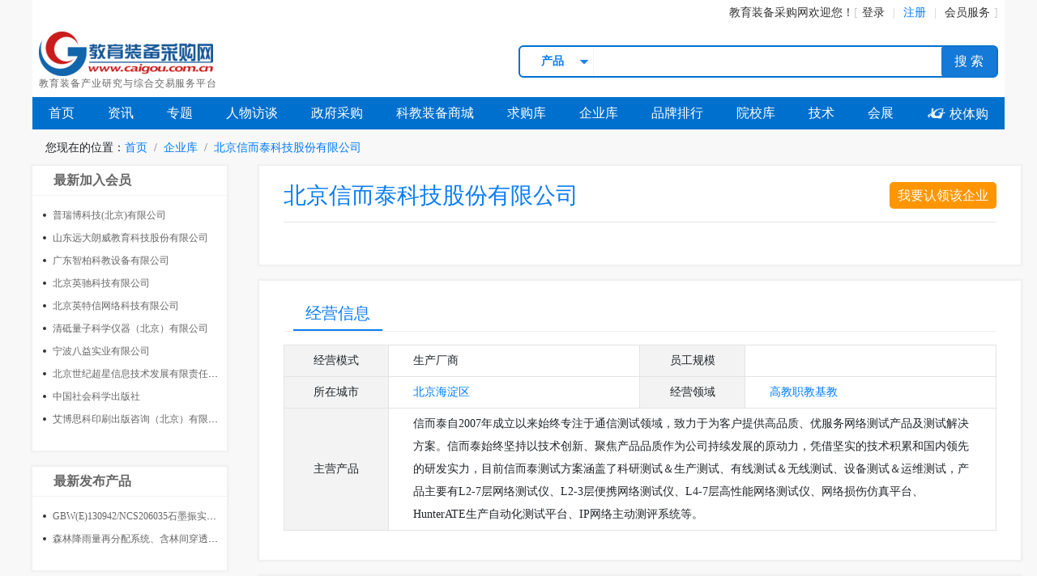

--- FILE ---
content_type: text/html; charset=utf-8
request_url: https://www.caigou.com.cn/c145809
body_size: 9473
content:
<!DOCTYPE html>
<html lang="zh-cn">
<head>
    <meta http-equiv="Content-Type" content="text/html; charset=utf-8" />
<meta name="renderer" content="webkit|ie-comp|ie-stand" />
<meta http-equiv="X-UA-Compatible" content="IE=edge,chrome=1" />
<meta name="viewport" content="width=device-width, initial-scale=1, maximum-scale=1, minimum-scale=1, user-scalable=no" />
<meta name="applicable-device" content="pc,mobile" />
<meta http-equiv="Cache-Control" content="no-transform" />
<meta http-equiv="Cache-Control" content="no-siteapp" />
<link rel="shortcut icon" href="/images/favicon.ico" type="image/x-icon" />
<script type="text/javascript" src="https://api.caigou.com.cn/js2/jquery-3.3.1.min.js"></script>
<script type="text/javascript" src="https://api.caigou.com.cn/js2/global.js?20210923"></script>

    <title>北京信而泰科技股份有限公司_教育装备采购网_网络测试仪_网络损伤仪</title>
    <meta name="Keywords" content="北京信而泰科技股份有限公司,北京信而泰科技股份有限公司地址,北京信而泰科技股份有限公司电话,北京信而泰科技股份有限公司网站,北京信而泰科技股份有限公司主营产品" />
    <meta name="Description" content="教育装备采购网推荐供应商北京信而泰科技股份有限公司,主营产品：信而泰自2007年成立以来始终专注于通信测试领域，致力于为客户提供高品质、优服务网络测试产品及测试解决方案。信而泰始终坚持以技术创新、聚焦产品品质作为公司持续发展的原动力，凭借坚实的技术积累和国内领先的研发实力，目前信而泰测试方案涵盖了科研测试＆生产测试、有线测试＆无线测试、设备测试＆运维测试，产品主要有L2-7层网络测试仪、L2-3层便携网络测试仪、L4-7层高性能网络测试仪、网络损伤仿真平台、HunterATE生产自动化测试平台、IP网络主动测评系统等。,买教育装备就上E采购！" />
    <link href="https://api.caigou.com.cn/css2/channel.css" rel="stylesheet" type="text/css" />
    <link rel="stylesheet" href="https://api.caigou.com.cn/css2/company_free.css?20190726">
    <link rel="stylesheet" href="https://api.caigou.com.cn/Themes/Scripts/ShowMsg/msgbox.css" />
    <script src="https://api.caigou.com.cn/Themes/Scripts/ShowMsg/msgbox.js" type="text/javascript"></script>
    <!--[if lt IE 9]>
      <script src="https://cdn.bootcss.com/html5shiv/3.7.3/html5shiv.min.js"></script>
      <script src="https://cdn.bootcss.com/respond.js/1.4.2/respond.min.js"></script>
    <![endif]-->
</head>
<body>
    <div class="center-main d-flex justify-content-end align-items-center channel_top bg-white px-2">
    <div class="d-flex">
        <div><a href="/">教育装备采购网</a>欢迎您！</div>
    </div>
    <div class="userpanel d-flex align-items-center">
        <a href="https://user.caigou.com.cn/" target="_blank">登录</a>
        <a href="https://user.caigou.com.cn/register.aspx" target="_blank"><span>注册</span></a>
        <a href="https://www.caigou.com.cn/about/member.html" target="_blank">会员服务</a>
    </div>
</div>
    <header class="center-main">
        <div class="d-flex justify-content-between align-items-center p-2 bg-white">
            <div class="cglogo">
                <a href="/"><img src="https://p-07.caigou.com.cn/260x55/2022/7/2022070514193721942.png" alt="教育装备采购网" /></a>
                <div>教育装备产业研究与综合交易服务平台</div>
            </div>
            <div class="title"></div>
            <div class="search">
    <div><select class="form-control-sm">
    <option>采购案例</option>
    <option>资讯</option>
    <option selected>产品</option>
    <option>求购</option>
    <option>企业</option>
    <option>政采</option>
    <option>院校</option>
    <option>政采代理</option>
</select>
</div>
    <input type="text" name="q" id="q" />
    <button>搜 索</button>
</div>
        </div>
        <nav>
            <div><a href="/">首页</a></div>
            <div><a href="https://www.caigou.com.cn/news_all.shtml">资讯</a></div>
<div><a href="https://www.caigou.com.cn/topic.shtml">专题</a></div>
<div><a href="https://www.caigou.com.cn/news_cl20.shtml">人物访谈</a></div>
<div><a href="https://www.caigou.com.cn/zfcg_all.shtml">政府采购</a></div>
<div><a href="https://www.caigou.com.cn/product_t1_4.shtml">科教装备商城</a></div>
<div><a href="https://www.caigou.com.cn/product_t2.shtml">求购库</a></div>
<div><a href="https://www.caigou.com.cn/company_all.shtml">企业库</a></div>
<div><a href="https://www.caigou.com.cn/rank.shtml">品牌排行</a></div>
<div><a href="https://www.caigou.com.cn/edu_all.shtml">院校库</a></div>
<div class="d-flex align-items-center"><a href="https://www.caigou.com.cn/news_cl31.shtml">技术</a></div>
<div><a href="https://www.caigou.com.cn/exhibition.shtml">会展</a></div>
<div><a href="https://www.xiaotigou.com" target="_blank"><span class="cgwlff">&#xe630;</span> 校体购</a></div>

        </nav>
    </header>
    <div class="center-main" aria-label="breadcrumb">
        <ol class="breadcrumb">
            <li>您现在的位置：</li>
            <li class="breadcrumb-item active"><a href="/">首页</a></li>
            <li class="breadcrumb-item active"><a href="/company_all.shtml">企业库</a></li>
            <li class="breadcrumb-item active"><a href="https://www.caigou.com.cn/c145809">北京信而泰科技股份有限公司</a></li>
        </ol>
    </div>
    <section class="center-main d-flex justify-content-between">
        <aside>
            
                
                    <div class="aside-section aside-free-list layer">
                        <h5><a href="/company_all.shtml">最新加入会员</a></h5>
                        <ul class="disc">
                            <li><a href="https://www.caigou.com.cn/c216186" title="普瑞博科技(北京)有限公司">普瑞博科技(北京)有限公司</a></li><li><a href="https://www.caigou.com.cn/c1961" title="山东远大朗威教育科技股份有限公司">山东远大朗威教育科技股份有限公司</a></li><li><a href="https://www.caigou.com.cn/c37602" title="广东智柏科教设备有限公司">广东智柏科教设备有限公司</a></li><li><a href="https://www.caigou.com.cn/c209130" title="北京英驰科技有限公司">北京英驰科技有限公司</a></li><li><a href="https://www.caigou.com.cn/c228874" title="北京英特信网络科技有限公司">北京英特信网络科技有限公司</a></li><li><a href="https://www.caigou.com.cn/c53040" title="清砥量子科学仪器（北京）有限公司">清砥量子科学仪器（北京）有限公司</a></li><li><a href="https://www.caigou.com.cn/c155622" title="宁波八益实业有限公司">宁波八益实业有限公司</a></li><li><a href="https://www.caigou.com.cn/c61339" title="北京世纪超星信息技术发展有限责任公司">北京世纪超星信息技术发展有限责任公司</a></li><li><a href="https://www.caigou.com.cn/c20174" title="中国社会科学出版社">中国社会科学出版社</a></li><li><a href="https://www.caigou.com.cn/c176498" title="艾博思科印刷出版咨询（北京）有限公司">艾博思科印刷出版咨询（北京）有限公司</a></li>
                        </ul>
                    </div>
                
                
                    <div class="aside-section aside-free-list layer">
                        <h5><a href="/product_t1_4_bt1.shtml">最新发布产品</a></h5>
                        <ul class="disc">
                            <li><a href="https://www.caigou.com.cn/product/202601224.shtml" title="GBW(E)130942/NCS206035石墨振实密度标准物质400g 建筑材料标准样品">GBW(E)130942/NCS206035石墨振实密度标准物质400g 建筑材料标准样品</a></li><li><a href="https://www.caigou.com.cn/product/2026012112.shtml" title="森林降雨量再分配系统、含林间穿透雨监测单元、树干径流测量、地表径流监测系统">森林降雨量再分配系统、含林间穿透雨监测单元、树干径流测量、地表径流监测系统</a></li>
                        </ul>
                    </div>
                
                
                    <div class="aside-section aside-free-list layer">
                        <h5><a href="/company_all_o1.shtml">最新加入企业</a></h5>
                        <ul class="disc">
                            <li><a href="https://www.caigou.com.cn/c127906" title="昆仑电线电缆股份有限公司">昆仑电线电缆股份有限公司</a></li><li><a href="https://www.caigou.com.cn/c209273" title="安庆九一六高级中学有限公司">安庆九一六高级中学有限公司</a></li><li><a href="https://www.caigou.com.cn/c35735" title="杭州威雀斯科技有限公司">杭州威雀斯科技有限公司</a></li><li><a href="https://www.caigou.com.cn/c266516" title="埃泽思（苏州）生物科技有限公司">埃泽思（苏州）生物科技有限公司</a></li><li><a href="https://www.caigou.com.cn/c136172" title="成都市宏奇工程科技有限公司">成都市宏奇工程科技有限公司</a></li><li><a href="https://www.caigou.com.cn/c198154" title="葫芦岛雨辉科技有限公司">葫芦岛雨辉科技有限公司</a></li><li><a href="https://www.caigou.com.cn/c181875" title="雪之德智能包装（重庆）有限公司">雪之德智能包装（重庆）有限公司</a></li><li><a href="https://www.caigou.com.cn/c187725" title="泰安市华纳机电设备有限公司">泰安市华纳机电设备有限公司</a></li><li><a href="https://www.caigou.com.cn/c36457" title="上海科器仪器设备有限公司">上海科器仪器设备有限公司</a></li><li><a href="https://www.caigou.com.cn/c87904" title="镇江元理创新科技有限公司">镇江元理创新科技有限公司</a></li>
                        </ul>
                    </div>
                
            
        </aside>
        <main>
            <article class="layer">
                <a style="float:right;font-size:16px;line-height:33px;color:white;padding:0px 10px;border-radius:5px;background:#ff9600;" href="http://wpa.qq.com/msgrd?v=3&uin=42113232&site=专属客服&menu=yes" target="_blank">我要认领该企业</a>
                <h2>北京信而泰科技股份有限公司</h2>
                <hr />
                <div id="intro"></div>
            </article>
            <article class="layer">
                <h3 class="d-flex justify-content-between bg-white mb-3">
                    <span>经营信息</span>
                </h3>
                <div class="art-table">
                    <dl class="d-flex flex-nowrap">
                        <dt>经营模式</dt>
                        <dd>生产厂商</dd>
                        <dt>员工规模</dt>
                        <dd></dd>
                    </dl>
                    <dl class="d-flex flex-nowrap">
                        <dt>所在城市</dt>
                        <dd><a href="/company_ci1.shtml">北京</a> <a href="/company_ci218.shtml">海淀区</a></dd>
                        <dt>经营领域</dt>
                        <dd><a href="/company_s1.shtml">高教</a> <a href="/company_s2.shtml">职教</a> <a href="/company_s3.shtml">基教</a> </dd>
                    </dl>
                    <dl class="d-flex flex-nowrap">
                        <dt>主营产品</dt>
                        <dd>信而泰自2007年成立以来始终专注于通信测试领域，致力于为客户提供高品质、优服务网络测试产品及测试解决方案。信而泰始终坚持以技术创新、聚焦产品品质作为公司持续发展的原动力，凭借坚实的技术积累和国内领先的研发实力，目前信而泰测试方案涵盖了科研测试＆生产测试、有线测试＆无线测试、设备测试＆运维测试，产品主要有L2-7层网络测试仪、L2-3层便携网络测试仪、L4-7层高性能网络测试仪、网络损伤仿真平台、HunterATE生产自动化测试平台、IP网络主动测评系统等。</dd>
                    </dl>
                </div>
            </article>
            <article class="layer">
                <h3 class="d-flex justify-content-between bg-white mb-3">
                    <span>工商注册信息</span>
                </h3>
                <div class="art-table">
                    <dl class="d-flex flex-nowrap">
                        <dt>单位名称</dt>
                        <dd>
                            北京信而泰科技股份有限公司
                        </dd>
                        <dt>成立时间</dt>
                        <dd>2007年07月04日</dd>
                    </dl>
                    <dl class="d-flex flex-nowrap">
                        <dt>经营状态</dt>
                        <dd>
                            
                        </dd>
                        <dt>经营年限</dt>
                        <dd>2007年07月04日 至 </dd>
                    </dl>
                    <dl class="d-flex flex-nowrap">
                        <dt>法人代表</dt>
                        <dd>李占有</dd>
                        <dt>注册资金</dt>
                        <dd>1617万 人民币</dd>
                    </dl>
                    <dl class="d-flex flex-nowrap">
                        <dt>企业类型</dt>
                        <dd>股份有限公司(非上市、自然人投资或控股)</dd>
                        <dt>工商注册号</dt>
                        <dd>110108010315604</dd>
                    </dl>
                    <dl class="d-flex flex-nowrap">
                        <dt>组织机构代码</dt>
                        <dd>664635789</dd>
                        <dt>统一信用代码</dt>
                        <dd>911101086646357897</dd>
                    </dl>
                    <dl class="d-flex flex-nowrap">
                        <dt>行业</dt>
                        <dd>科技推广和应用服务业</dd>
                        <dt>注册地址</dt>
                        <dd>北京市海淀区上地创业路8号5号楼1层101</dd>
                    </dl>
                    <dl class="d-flex flex-nowrap">
                        <dt>经营范围</dt>
                        <dd>技术开发、技术推广、技术转让、技术咨询、技术服务、技术培训；数据处理；销售通讯设备、电子产品、计算机、软件及辅助设备；货物进出口。（依法须经批准的项目，经相关部门批准后依批准的内容开展经营活动。）</dd>
                    </dl>
                </div>
            </article>
            <article class="layer">
                <h3 class="d-flex justify-content-between bg-white mb-3">
                    <span>联系方式</span>
                </h3>
                
                        （需本网买家查看。点此<a href="http://user.caigou.com.cn/register.aspx">注册</a>，如果您已注册，请<a href="http://user.caigou.com.cn/">登录</a>）
                    
                <div class="art-table">
                    
                        <dl class="d-flex flex-nowrap">
                            <dt>联系人</dt>
                            <dd>
                                
                                        <span class="fuzzy8" len="3"></span>
                                    
                            </dd>
                        </dl>
                    
                    
                        <dl class="d-flex flex-nowrap">
                            <dt>手机</dt>
                            <dd>
                                
                                        <span class="fuzzy7" len="11"></span>
                                    
                            </dd>
                        </dl>
                    
                    
                    
                        <dl class="d-flex flex-nowrap">
                            <dt>电话</dt>
                            <dd>
                                
                                        <span class="fuzzy7" len="11"></span>
                                    
                            </dd>
                        </dl>
                    
                    
                        <dl class="d-flex flex-nowrap">
                            <dt>传真</dt>
                            <dd>
                                
                                        <span class="fuzzy7" len="12"></span>
                                    
                            </dd>
                        </dl>
                    
                    
                        <dl class="d-flex flex-nowrap">
                            <dt>地址</dt>
                            <dd>
                                
                                        <span class="fuzzy8" len="23"></span>
                                    
                            </dd>
                        </dl>
                    
                    
                        <dl class="d-flex flex-nowrap">
                            <dt>Email</dt>
                            <dd>
                                
                                        <span class="fuzzy7" len="22"></span>
                                    
                            </dd>
                        </dl>
                    
                    
                        <dl class="d-flex flex-nowrap">
                            <dt>官网</dt>
                            <dd>
                                
                                        <span class="fuzzy7" len="16"></span>
                                    
                            </dd>
                        </dl>
                    
                </div>
            </article>
            <article class="layer">
                <h3 class="d-flex justify-content-between bg-white mb-3">
                    <span>访客留言</span>
                </h3>
                <div class="art-table">
                    <dl class="d-flex flex-nowrap">
                        <dt>姓名</dt>
                        <dd><input type="text" class="form-control" id="txtname" placeholder="必填" value="" /></dd>
                        <dt>电话</dt>
                        <dd><input type="text" class="form-control" id="txtphone" placeholder="必填" value="" /></dd>
                    </dl>
                    <dl class="d-flex flex-nowrap">
                        <dt>单位</dt>
                        <dd><input type="text" class="form-control" id="txtcom" placeholder="必填" value="" /></dd>
                        <dt>信箱</dt>
                        <dd><input type="text" class="form-control" id="txtemail" value="" /></dd>
                    </dl>
                    <dl class="d-flex flex-nowrap">
                        <dt>留言内容</dt>
                        <dd><textarea id="content" class="form-control" style="min-height:120px;" placeholder="必填"></textarea></dd>
                    </dl>
                    <dl class="d-flex flex-nowrap">
                        <dt>发送留言</dt>
                        <dd style="justify-content:center;"><input class="submit" type="button" value="　提交留言　" /></dd>
                    </dl>
                </div>
            </article>
        </main>
    </section>
    <script src="https://api.caigou.com.cn/js2/bootstrap.min.js"></script>
    <script src="https://api.caigou.com.cn/js2/common.js"></script>
    <script type="text/javascript" src="https://static.caigou.com.cn/layer/layer.js"></script>
    <footer>
        <div class="clear center-main" id="footer" style="position:relative; padding:8px 0;">
    <div class="special_footer">
        <b>产品专栏：</b>
        <a href="https://www.caigou.com.cn/list/board.shtml">电子白板</a>|
        <a href="https://www.caigou.com.cn/list/touchboard.shtml">智能平板</a>|
        <a href="https://www.caigou.com.cn/list/record.shtml">智能录播</a>|
        <a href="https://www.caigou.com.cn/list/virtualreality.shtml">虚拟现实</a>|
        <a href="https://www.caigou.com.cn/list/3dprint.shtml">3D打印机</a>|
        <a href="https://www.caigou.com.cn/list/microscope.shtml">显微镜</a>|
        <a href="https://www.caigou.com.cn/list/projector.shtml">投影机</a>|
        <a href="https://www.caigou.com.cn/list/ideask.shtml">创客教育</a>|
        <a href="https://www.caigou.com.cn/list/oscilloscope.shtml">示波器</a>|
        <a href="https://www.caigou.com.cn/list/robot.shtml">机器人</a>|
        <a href="https://www.caigou.com.cn/list/cloud.shtml">教育云</a>|
        <a href="https://www.caigou.com.cn/list/iot.shtml">物联网</a>|
        <a href="https://www.caigou.com.cn/list/ai.shtml">人工智能</a>|
        <a href="https://www.caigou.com.cn/list/5g.shtml">5G</a>
        <br />
        <a href="https://www.caigou.com.cn/list/mental.shtml">心理辅导室</a>|
        <a href="https://www.caigou.com.cn/list/reagent.shtml">试剂</a>|
        <a href="https://www.caigou.com.cn/list/chromatograph.shtml">色谱仪</a>|
        <a href="https://www.caigou.com.cn/list/information.shtml">教育信息化</a>|
        <a href="https://www.caigou.com.cn/list/multimedia.shtml">多媒体视听</a>|
        <a href="https://www.caigou.com.cn/list/lab.shtml">实验室</a>|
        <a href="https://www.caigou.com.cn/list/instrument.shtml">仪器仪表</a>|
        <a href="https://www.caigou.com.cn/list/practicaltraining.shtml">实训</a>|
        <a href="https://www.caigou.com.cn/list/platform.shtml">三通两平台</a>|
        <a href="https://www.caigou.com.cn/list/airsystem.shtml">空气净化</a>|
        <a href="https://www.caigou.com.cn/list/football.shtml">校园足球</a>|
        <a href="https://www.caigou.com.cn/list/scratch.shtml">少儿编程</a>|
        <a href="https://www.caigou.com.cn/list/icesports.shtml">冰雪体育</a>
    </div>
    <div class="mt-4">
        <!--<a href="https://www.caigou.com.cn/about/hjyAdvert.html" target="_blank" class="a5">关于我们</a>&nbsp;&nbsp;-->
        <a href="https://www.caigou.com.cn/about/about.html" target="_blank" class="a5">关于网站</a>&nbsp;&nbsp;
        <a href="https://www.caigou.com.cn/about/contact.html" target="_blank" class="a5">联系我们</a>&nbsp;&nbsp;
        <a href="https://www.caigou.com.cn/about/advertise.html" target="_blank" class="a5">网络广告刊例</a>&nbsp;&nbsp;
        <a href="https://www.caigou.com.cn/about/member.html" target="_blank" class="a5">会员服务项目</a>&nbsp;&nbsp;
        <a rel="nofollow" href="https://pic.caigou.com.cn/pdf/instructions.pdf" target="_blank" class="a5">新手入门</a>&nbsp;&nbsp;
        <a href="https://www.caigou.com.cn/about/law.html" target="_blank" class="a5">会员协议</a>&nbsp;&nbsp;
        <a href="https://www.caigou.com.cn/sitemap.html" target="_blank" class="a5">网站地图</a>&nbsp;&nbsp;
        <a href="http://wpa.qq.com/msgrd?v=3&uin=42113232&site=在线客服&menu=yes" target="_blank" class="a5" rel="nofollow">我要投稿</a>&nbsp;&nbsp;
        <!--a href="https://company.zhaopin.com/CZ288050810.htm#" target="_blank" rel="nofollow" class="a5">本站招聘</a-->
    </div>
    <div class="d-flex align-items-center justify-content-center mt-2">
        <div id="wechatp" style="margin-right:40px;width:320px;" class="d-flex align-items-center justify-content-between">
            <span class="box"><img src="https://p-00.caigou.com.cn/90x90/www/qr_xtg2024.jpg" alt="校体购微信服务号" /><br />校体购服务号</span>
            <span class="box"><img src="https://p-0c.caigou.com.cn/90x90/2025/2/2025022410390149335.jpeg" alt="采购网微信服务号" /><br />采购网服务号</span>
            <span class="box"><img src="https://p-0e.caigou.com.cn/90x90/2025/2/2025022513502774597.jpeg" alt="采购网微信公众号" /><br />采购网公众号</span>
        </div>
        <div style="text-align:left;line-height:29px;">
            <a onclick="qq_hits();" href="http://wpa.qq.com/msgrd?v=3&amp;uin=42113232&amp;site=在线客服&amp;menu=yes" ref="nofollow" target="_blank"><img style="width:61px;height:16px;" border="0" src="https://p-01.caigou.com.cn/www/button_old_101.gif"> 教育装备采购网在线客服</a><br />
            客服电话：010-50972181/50972182<br />
            E-mail：42113232@qq.com<br />
            地址：北京市海淀区永嘉南路9号院西院4层408A房间<br />
        </div>
    </div>
    <div>公安备案号：<a target="_blank" href="https://beian.mps.gov.cn/#/query/webSearch" rel="nofollow"><img src="https://p-0c.caigou.com.cn/24x24/2023/11/2023112008470518722.png" /> 京公网安备11010802043465号</a>　<a class="a5" target="_blank" href="http://beian.miit.gov.cn" rel="nofollow">京ICP备2025106657号-1</a>　<a href="https://p-0a.caigou.com.cn/2024/8/2024082808482035837.jpeg" target="_blank">营业执照</a></div>
    <div><a class="a5">Copyright © 2004-2026</a>&nbsp;&nbsp;&nbsp;&nbsp;<a class="a5" target="_blank" href="https://www.caigou.com.cn/">www.caigou.com.cn</a>&nbsp;&nbsp;&nbsp;&nbsp;云智采（北京）文化传媒有限责任公司&nbsp;&nbsp;&nbsp;&nbsp;版权所有</div>
    <div style="margin-top:5px;"><a rel="nofollow" href="http://beian.miit.gov.cn/"><img src="https://p-04.caigou.com.cn/www/wz1.gif" style="width:109px;height:50px;" alt="工信部备案信息" /></a>&nbsp;&nbsp;<a href="http://www.cyberpolice.cn" target="_blank" rel="nofollow"><img src="https://p-08.caigou.com.cn/www/wz2.gif" style="width:105px;height:50px;" alt="网络110报警服务" /></a>&nbsp;&nbsp;<a href="http://www.bjjubao.org/" target="_blank" rel="nofollow"><img src="https://p-02.caigou.com.cn/www/jb.gif" style="width:107px;height:50px;" alt="北京互联网举报中心" /></a></div>
</div>
<script>
	var _hmt = _hmt || [];
	(function() {
	  var hm = document.createElement("script");
	  hm.src = "//hm.baidu.com/hm.js?14ab40f22ec0dafeb003917854bf6d87";
	  var s = document.getElementsByTagName("script")[0]; 
	  s.parentNode.insertBefore(hm, s);
	})();
    (function () {
        var bp = document.createElement('script');
        var curProtocol = window.location.protocol.split(':')[0];
        if (curProtocol === 'https') {
            bp.src = 'https://zz.bdstatic.com/linksubmit/push.js';
        }
        else {
            bp.src = 'http://push.zhanzhang.baidu.com/push.js';
        }
        var s = document.getElementsByTagName("script")[0];
        s.parentNode.insertBefore(bp, s);
    })();
    function getSessionId(sname) {
        if (document.cookie.length > 0) {
            c_start = document.cookie.indexOf(sname + "=")
            if (c_start != -1) {
                c_start = c_start + sname.length + 1
                c_end = document.cookie.indexOf(";", c_start)
                if (c_end == -1) c_end = document.cookie.length
                return unescape(document.cookie.substring(c_start, c_end));
            }
        }
    }
    (function () {
        var src = "https://s.ssl.qhres2.com/ssl/ab77b6ea7f3fbf79.js?ab77b6ea7f3fbf79";
        document.write('<script src="' + src + '" id="sozz"><\/script>');
    })();
</script>

    </footer>
    <script>
        $(document).ready(function () {
            $('.fuzzy8').each(function () {
                $(this).css({ width: ($(this).attr('len') * 15) + 'px' });
            });
            $('.fuzzy7').each(function () {
                $(this).css({ width: ($(this).attr('len') * 8) + 'px' });
            });
        });
    </script>
</body>
</html>

--- FILE ---
content_type: text/css
request_url: https://api.caigou.com.cn/css2/channel.css
body_size: 492
content:
@import 'global.css';
a {text-decoration:none;color:#333;}
a:hover {text-decoration:none;}
.cglogo div {letter-spacing:0.08em;font-size:12px;color:#666;}
header nav {background:#0070ce;display:flex;justify-content:space-around;height:40px;align-items:center;}
header nav a {color:white;display:block;width:100%;text-align:center;}
header nav a:hover {color:white;}
.special {box-shadow: 0 4px 10px #ddd;background:white;position:relative;}
.special > div:first-of-type img {margin-right:8px;}
.special > div:first-of-type a {color:#333;font-size:14px;}
.special > div:last-of-type {padding-bottom:10px;display:none!important;position:absolute;left:0px;top:48px;background:white;z-index:99999;width:100%;box-shadow: 0 4px 10px #ddd;}
.special:hover > div:last-of-type {display:flex!important;}
.special > div:last-of-type a {color:#333;font-size:12px;display:block;text-align:center;line-height:28px;height:28px;}
.slide_title ~ .content {padding:0px;letter-spacing:0px;}
.slide_title ~ .content h6 {letter-spacing:0px;}
.content h6 ~ * img {max-width:134px;}
.act ~ div {height:155px;}
.act ~ div li:first-of-type {padding-bottom:10px;}
.act ~ div li ~ li a {font-size:14px;line-height:32px;}
.act ~ div li ~ li a:before {content:' ';display:inline-block;width:5px;height:5px;border-radius:3px;background:#333;margin-right:8px;position:relative;top:-3px;}



--- FILE ---
content_type: text/css
request_url: https://api.caigou.com.cn/css2/company.css
body_size: 5654
content:
@charset "UTF-8";
@import 'common.css';
@import 'global.css';
/*company site navigation by vincent lea 2018/6/27*/
/* line 1, ../sass/_com-reset.scss */
body, div, dl, dt, dd, ul, ol, li, h1, h2, h3, h4, h5, h6, pre, code, form, fieldset, legend, input, button, textarea, p, blockquote, table, th, td {
  margin: 0;
  padding: 0;
}
.top_search {margin:0px;}
/* line 1, ../sass/_global-components.scss */
.main_site_nav {
  font-size: 0.75rem;
}
/* line 6, ../sass/_global-components.scss */
.main_site_nav .userlink a::before {
  display: inline-block;
  padding-right: 0.3rem;
  padding-left: 0.3rem;
  color: #6c757d;
  content: "|";
}

/* line 16, ../sass/_global-components.scss */
.main_head {
  font-size: 0.75rem;
}
/* line 18, ../sass/_global-components.scss */
.main_head .logo {
  letter-spacing: 0.22rem;
}

/* line 25, ../sass/_global-components.scss */
.main_nav {
  font-size: 0.875rem;
  background-color: #247EF2;
  height: 40px;
  line-height: 40px;
}
/* line 30, ../sass/_global-components.scss */
.main_nav a {
  padding-left: 12px;
  padding-right: 12px;
  color: #fff;
  font-weight: normal;
  text-decoration: none;
}
/* line 36, ../sass/_global-components.scss */
.main_nav a:hover {
  color: #247EF2;
  background-color: #fff;
}

/* line 44, ../sass/_global-components.scss */
.pro_column h6,
.pro_column a {
  font-size: 0.75rem;
  line-height: 1.6rem;
  color: #555;
}
/* line 49, ../sass/_global-components.scss */
.pro_column h6:after,
.pro_column a:after {
  padding-right: 1rem;
  padding-left: 1rem;
  color: #6c757d;
  content: "|";
}

/* line 59, ../sass/_global-components.scss */
.main_footer {
  position: relative;
  font-size: 0.75rem;
  text-align: center;
  line-height: 1.5rem;
}
/* line 64, ../sass/_global-components.scss */
.main_footer a {
  color: #555;
}
/* line 67, ../sass/_global-components.scss */
.main_footer .position-absolute {
  right: 0px;
  top: 0px;
}

/* line 77, ../sass/_global-components.scss */
.pagination li a {
  position: relative;
  display: block;
  padding: 0.5rem 0.75rem;
  margin-left: -1px;
  line-height: 1.25;
  color: #007bff;
  background-color: #fff;
  border: 1px solid #dee2e6;
}
/* line 87, ../sass/_global-components.scss */
.pagination li a:not(:disabled):not(.disabled) {
  cursor: pointer;
}
/* line 90, ../sass/_global-components.scss */
.pagination li.active a {
  z-index: 1;
  color: #fff;
  background-color: #007bff;
  border-color: #007bff;
}

/* line 1, ../sass/_com-head.scss */
.site-nav {
  width: 100%;
  min-height: 50px;
  line-height: 50px;
  font-size: 0.875rem;
  background-color: #fff;
  border-bottom: 1px solid #e2e2e2;
  margin-bottom: 3px;
  z-index: 20000;
}
/* line 11, ../sass/_com-head.scss */
.site-nav p {
  margin-left: 20px;
}
/* line 15, ../sass/_com-head.scss */
.site-nav form .input-group-text {
  font-size: 0.875rem;
  background-color: #fff;
}
/* line 19, ../sass/_com-head.scss */
.site-nav form .form-control-sm {
  border-radius: 0;
  text-align: center;
  vertical-align: middle;
  line-height: 16px;
  border: #efefef solid 1px;
}
/* line 26, ../sass/_com-head.scss */
.site-nav form .form-control {
  border: #efefef solid 1px;
}

/* line 32, ../sass/_com-head.scss */
.company-head {
  width: 100%;
  background-color: #fff;
  z-index: 2000;
}

/* line 37, ../sass/_com-head.scss */
.company-logo {
  flex: 0 0 210px;
  height: 80px;
  background-color: #fff;
  overflow: hidden;
  display: flex;
  justify-content: center;
  align-items: center;
}
/* line 45, ../sass/_com-head.scss */
.company-logo img {
  width: 100%;
}

/* line 49, ../sass/_com-head.scss */
.company-name {
  margin-left: 30px;
  line-height: 50px;
  display: flex;
  flex-flow: column;
  justify-content: center;
  display: -ms-flexbox;
  -ms-flex-pack: center;
  font-size: 2rem;
  color: #000;
}
/* line 60, ../sass/_com-head.scss */
.company-name h1 {
  font-size: 1.75rem;
  font-weight: 700;
}
/* line 64, ../sass/_com-head.scss */
.company-name p {
  font-size: 1rem;
  line-height: 30px;
}
/* line 67, ../sass/_com-head.scss */
.company-name p i {
  font-size: 1.25rem;
}
/* line 70, ../sass/_com-head.scss */
.company-name p span {
  font-weight: 700;
}

/* line 76, ../sass/_com-head.scss */
.mainnav {
  width: 100%;
  background-color: #0070ce;
  height: 40px;
  font-size: 1rem;
}
/* line 83, ../sass/_com-head.scss */
.mainnav ul li.active {
  background-color: #004682;
  color: #0070ce;
}
/* line 86, ../sass/_com-head.scss */
.mainnav ul li.active a {
  color: #fff;
}
/* line 90, ../sass/_com-head.scss */
.mainnav ul li {
  list-style-type: none;
  line-height: 40px;
  padding: 0px 12px;
}
/* line 94, ../sass/_com-head.scss */
.mainnav ul li:hover {
  background-color: #004682;
  color: #0070ce;
}
/* line 97, ../sass/_com-head.scss */
.mainnav ul li:hover a {
  color: #fff;
}
/* line 101, ../sass/_com-head.scss */
.mainnav ul li a {
  color: #fff;
  text-decoration: none;
}
/* line 104, ../sass/_com-head.scss */
.mainnav ul li a .cgwchanpinzhongxin1 {
  font-size: 1.25rem;
  animation: light 800ms ease-in-out infinite alternate, weather-icon-move 5s ease-in-out infinite;
}
/* line 111, ../sass/_com-head.scss */
.mainnav ul .navcpzx {
  position: relative;
}
/* line 114, ../sass/_com-head.scss */
.mainnav ul .navcpzxlist {
  position: absolute;
  margin-top: 40px;
  left: 0px;
  z-index: 99999;
  background: #0070ce;
  box-shadow: 1px 1px 2px #999;
  width:auto;
  white-space:nowrap;
}
/* line 122, ../sass/_com-head.scss */
.mainnav ul .navcpzxlist li {
  border-top: #fff dotted 1px;
  position:relative;
  padding-right:32px;
}
.mainnav ul .navcpzxlist li>a:not(:only-child):after {content:'〉';position:absolute;right:4px;font-family:宋体}
.mainnav ul .navcpzxlist li > ul {position:absolute;left:100%;top:0px;background:#0070ce;box-shadow: 1px 1px 2px #999;border:1px outset #ccc;display:none;}
.mainnav ul .navcpzxlist li:hover > ul {display:block;}
/* line 128, ../sass/_com-head.scss */
.mainnav .phone400 {
  height: 60px;
  background-color: #ff9600;
  color: #ffffff;
  margin-top: -20px;
  padding: 10px;
  font-size: 0.75rem;
  line-height: 20px;
  position: relative;
}
/* line 139, ../sass/_com-head.scss */
.mainnav .phone400 span {
  font-size: 1.125rem;
  line-height: 20px;
  font-weight: 700;
  letter-spacing: 1px;
}
/* line 146, ../sass/_com-head.scss */
.mainnav .yy {
  position: absolute;
  top: -1px;
  left: -13px;
}

@media screen and (max-width: 768px) {
  /* line 154, ../sass/_com-head.scss */
  .company-name {
    font-size: 1.25rem;
  }

  /* line 157, ../sass/_com-head.scss */
  .phone400 {
    margin-top: -60px;
  }
}
@media (min-width: 1200px) {
  /* line 2, ../sass/_com-grid.scss */
  .container {
    max-width: 1200px;
  }
}
/* line 6, ../sass/_com-grid.scss */
body {
  background-color: #f8f8f8;
}

/* line 9, ../sass/_com-grid.scss */
.w-10 {
  width: 10% !important;
}

/* line 12, ../sass/_com-grid.scss */
.w-20 {
  width: 20% !important;
}

/* line 15, ../sass/_com-grid.scss */
.w-30 {
  width: 30% !important;
}

/* line 18, ../sass/_com-grid.scss */
.w-40 {
  width: 40% !important;
}

/* line 21, ../sass/_com-grid.scss */
.w-60 {
  width: 60% !important;
}

/* line 24, ../sass/_com-grid.scss */
.w-70 {
  width: 70% !important;
}

/* line 27, ../sass/_com-grid.scss */
.w-80 {
  width: 80% !important;
}

/* line 30, ../sass/_com-grid.scss */
.w-90 {
  width: 90% !important;
}

/* line 34, ../sass/_com-grid.scss */
.center-main {
  width: 1200px;
  margin: 0px auto;
}
/* line 38, ../sass/_com-grid.scss */
.center-main h3 {
  padding-left: 0.75rem;
  font-size: 1.25rem;
  color: #ff9600;
  border-bottom: #efefef solid 1px;
  align-items:flex-start;
}
/* line 43, ../sass/_com-grid.scss */
.center-main h3 span {
  padding: 8px 15px;
  border-bottom: #ff9600 solid 2px;
}
/* line 47, ../sass/_com-grid.scss */
.center-main h3 .btn-company-more {
  color: #ff9600;
  padding: 2px 10px;
}

/* line 55, ../sass/_com-grid.scss */
aside {
  width: 240px;
}

/* line 59, ../sass/_com-grid.scss */
main {
    background-color:transparent;
  width: 940px;
  padding: 0px;
  margin-bottom: 20px;
}
main section ~ section {margin-top:1rem;}
/* line 67, ../sass/_com-grid.scss */
.boxs1 {
  box-shadow: 0 0 2px 2px rgba(201, 201, 201, 0.2);
}

/* line 71, ../sass/_com-grid.scss */
.modal-dialog {
  max-width: 800px;
}

/* line 75, ../sass/_com-grid.scss */
.nav-text-gradient {
  display: inline-block;
  color: green;
  font-family: '微软雅黑';
  background-image: -webkit-gradient(linear, 0 0, 0 bottom, from(green), to(#333333));
  -webkit-background-clip: text;
  -webkit-text-fill-color: transparent;
}

/* line 2, ../sass/_com-aside.scss */
.company-type {
  display: flex;
  flex-direction: column;
  align-items: start;
  font-size: 1.125rem;
  background: linear-gradient(#ffffff, #fff7ec);
}
/* line 9, ../sass/_com-aside.scss */
.company-type h4 {
  font-size: 0.875rem;
  font-weight: 600;
  color: #333;
}
/* line 15, ../sass/_com-aside.scss */
.company-type > div {
  display: flex;
  justify-content: center;
  font-size: 0.875rem;
}
/* line 19, ../sass/_com-aside.scss */
.company-type > div span {
  color: #ff4100;
  font-weight: 700;
}
/* line 23, ../sass/_com-aside.scss */
.company-type > div i {
  font-size: 1rem;
  color: #f00;
  display: block;
}

/* line 30, ../sass/_com-aside.scss */
.company-info {
  border-top: none;
  margin-bottom: 10px;
  padding: 10px 8px;
  background-color: #fff;
}
/* line 35, ../sass/_com-aside.scss */
.company-info h4 {
  font-size: 0.875rem;
  font-weight: bold;
  line-height: 1.5rem;
  margin-bottom: 10px;
}
/* line 41, ../sass/_com-aside.scss */
.company-info dl {
  display: flex;
  font-size: 0.75rem;
  margin-bottom: 5px;
}
/* line 45, ../sass/_com-aside.scss */
.company-info dl dt {
  flex: 0 0 60px;
  font-weight: 500;
  display: inline-block;
}
/* line 50, ../sass/_com-aside.scss */
.company-info dl dd {
  display: inline-block;
}

/* line 55, ../sass/_com-aside.scss */
.aside-section {
  margin-bottom: 10px;
  padding-bottom: 10px;
  background-color: #fff;
  box-shadow: 0 0 2px 2px rgba(201, 201, 201, 0.2);
}
/* line 60, ../sass/_com-aside.scss */
.aside-section h5 {
  padding-left: 8px;
  font-size: 1rem;
  font-weight: 700;
  line-height: 36px;
  color: #434343;
  border-bottom: #f2f2f2 solid 1px;
}

/* line 71, ../sass/_com-aside.scss */
.content {
  margin-left: 0;
  -webkit-margin-before: 0;
  -webkit-padding-start: 0;
  font-size: 0.875rem;
}
/* line 76, ../sass/_com-aside.scss */
.content > li {
  list-style: none;
  font-size: 0.875rem;
  line-height: 40px;
  position: relative;
  padding-left: 8px;
  padding-right: 5px;
  border-bottom: #efefef solid 1px;
  -webkit-transition: .3s ease;
  -moz-transition: .3s ease;
  -o-transition: .3s ease;
  transition: .3s ease;
  display: flex;
  justify-content: space-between;
}
/* line 90, ../sass/_com-aside.scss */
.content > li i {
  position: relative;
  line-height: 40px;
  color: #999;
}
.submenu ~ a {display:none;}
/* line 95, ../sass/_com-aside.scss */
.content > li ul {
  display: none;
  background-color: #f7f7f7;
  overflow: hidden;
  display: none;
  position: relative;
  border-bottom: #eee dashed 1px;
  -webkit-transition: .3s ease;
  -moz-transition: .3s ease;
  -o-transition: .3s ease;
  transition: .3s ease;
  overflow: hidden;
  white-space: nowrap;
}
/* line 112, ../sass/_com-aside.scss */
.content a {
  color: #2d2d2d;
  text-decoration: none;
}

/* line 120, ../sass/_com-aside.scss */
.company-flink ul {
  padding: 10px 8px;
}
/* line 122, ../sass/_com-aside.scss */
.company-flink ul li {
  list-style-type: none;
  font-size: 0.75rem;
  line-height: 1.5rem;
}
/* line 128, ../sass/_com-aside.scss */
.company-flink a {
  color: #424242;
  text-decoration: none;
}
/* line 131, ../sass/_com-aside.scss */
.company-flink a:hover {
  text-decoration: none;
}

/* line 1, ../sass/_com-product.scss */
.block_list4 {
  list-style-type: none;
}
/* line 3, ../sass/_com-product.scss */
.block_list4 li {
  width: 25% !important;
  padding: 12px;
}

/* line 9, ../sass/_com-product.scss */
.block_list5 {
  list-style-type: none;
}
/* line 11, ../sass/_com-product.scss */
.block_list5 li {
  width: 20% !important;
  padding: 10px;
}

/* line 16, ../sass/_com-product.scss */
.card-tuijian {
  font-size: 0.875rem;
  display: block;
  overflow: hidden;
}
/* line 21, ../sass/_com-product.scss */
.card-tuijian:hover {
  background: #fff;
  box-shadow: 0 0 10px #eee;
}
/* line 25, ../sass/_com-product.scss */
.card-tuijian a {
  color: #000;
  display: flex;
  flex-direction: column;
  justify-content: space-between;
}
/* line 30, ../sass/_com-product.scss */
.card-tuijian a:hover {
  text-decoration: none;
}
/* line 33, ../sass/_com-product.scss */
.card-tuijian a > div {
  padding-top: 75%;
  position: relative;
}
/* line 36, ../sass/_com-product.scss */
.card-tuijian a > div > div {
  position: absolute;
  width: 100%;
  height: 100%;
  top: 0px;
  left: 0px;
  display: flex;
  justify-content: center;
  align-items: center;
  background-color: #fff;
  border: #eee solid 1px;
  overflow: hidden;
  padding: 3px;
}
/* line 49, ../sass/_com-product.scss */
.card-tuijian a > div > div img {
  max-width: 100%;
  max-height: 100%;
}
/* line 56, ../sass/_com-product.scss */
.card-tuijian a span {
  margin-top: -30px;
  font-size: 1.25rem;
  font-weight: 400;
  line-height: 30px;
  color: #ff9600;
  z-index: 3000;
}
/* line 65, ../sass/_com-product.scss */
.card-tuijian a p {
  text-overflow: -o-ellipsis-lastline;
  overflow: hidden;
  text-overflow: ellipsis;
  display: -webkit-box;
  -webkit-line-clamp: 2;
  line-clamp: 2;
  -webkit-box-orient: vertical;
  font-size: 0.875rem;
  max-height:50px;
}

/* line 81, ../sass/_com-product.scss */
.card {
  width: 210px;
  margin-bottom: 12px;
  margin-top: 10px;
  border-radius: 0;
  border: #efefef dashed 1px;
}
/* line 88, ../sass/_com-product.scss */
.card .card-img-top {
  border-radius: 0;
  max-width: 220px;
  max-height: 180px;
  overflow: hidden;
}
/* line 94, ../sass/_com-product.scss */
.card .card-body {
  padding: 0.875rem;
}
/* line 96, ../sass/_com-product.scss */
.card .card-body span {
  font-size: 1.25rem;
  color: #ff0000;
}
/* line 100, ../sass/_com-product.scss */
.card .card-body .card-title {
  color: #ff0000;
  margin-bottom: 0.25rem;
  font-size: 1rem;
}
/* line 105, ../sass/_com-product.scss */
.card .card-body .card-title a {
  color: #666;
  text-decoration: none;
}
/* line 108, ../sass/_com-product.scss */
.card .card-body .card-title a:hover {
  text-decoration: none;
}
/* line 113, ../sass/_com-product.scss */
.card .card-body .card-text {
  font-size: 0.875rem;
}
/* line 117, ../sass/_com-product.scss */
.card:hover {
  border: #e3e3e3 dashed 1px;
  background-color: #f8f8f8;
}

/* line 124, ../sass/_com-product.scss */
.nav-tabs {
  flex: 1 1 auto;
  border-bottom: none;
}
/* line 127, ../sass/_com-product.scss */
.nav-tabs .nav-link.active,
.nav-tabs .nav-item.show .nav-link {
  color: #495057;
  background-color: #fff;
  border: none;
  border-bottom: #0070ce solid 3px;
}
/* line 135, ../sass/_com-product.scss */
.nav-tabs .nav-link:hover {
  border: none;
  border-bottom: #0070ce solid 3px;
}

/* line 141, ../sass/_com-product.scss */
.grid-vs-list {
  flex: 0 0 80px;
}
/* line 143, ../sass/_com-product.scss */
.grid-vs-list a {
  background-color: #f8f8f8;
  margin-right: 5px;
}
/* line 146, ../sass/_com-product.scss */
.grid-vs-list a i {
  font-size: 1.25rem;
  color: #000;
}
/* line 150, ../sass/_com-product.scss */
.grid-vs-list a:hover {
  text-decoration: none;
}
/* line 154, ../sass/_com-product.scss */
.grid-vs-list a.active {
  background-color: #0070ce;
}
/* line 156, ../sass/_com-product.scss */
.grid-vs-list a.active i {
  color: #fff;
}

/*product list dl*/
/* line 164, ../sass/_com-product.scss */
.pro-list {
  font-size: 0.875rem;
}
/* line 166, ../sass/_com-product.scss */
.pro-list li:hover {
  box-shadow: 0px 0px 3px #ccc;
}
/* line 171, ../sass/_com-product.scss */
.pro-list img {
  margin: 5px;
}
/* line 174, ../sass/_com-product.scss */
.pro-list h5 {
  font-size: 1.125rem;
  line-height: 1.75rem;
}
/* line 181, ../sass/_com-product.scss */
.pro-list span {
  font-size: 0.875rem;
  color: #999999;
}
/* line 184, ../sass/_com-product.scss */
.pro-list span span {
  font-size: 1.25rem;
  color: red;
}

/* line 190, ../sass/_com-product.scss */
.listmodel {
  display: flex;
  flex-direction: column;
}
/* line 193, ../sass/_com-product.scss */
.listmodel > li {
  display: flex;
  flex-direction: row;
  padding-bottom: 5px;
  border-bottom: #eee dashed 1px;
}
/* line 198, ../sass/_com-product.scss */
.listmodel > li > div:first-child {
  flex: 20%;
  margin-right: 10px;
  display:flex;
  justify-content:center;
  align-items:center;
}
/* line 202, ../sass/_com-product.scss */
.listmodel > li > div:last-child {
  flex: 80%;
  display: flex;
  flex-direction: column;
}
/* line 206, ../sass/_com-product.scss */
.listmodel > li > div:last-child > div {
  display: flex;
  justify-content: space-between;
  align-items:center;
  margin-bottom:1rem;
}

/* line 215, ../sass/_com-product.scss */
.gridmodel {
  display: flex;
  flex-wrap: wrap;
  justify-content: flex-start;
  padding-left:20px;
}
/* line 219, ../sass/_com-product.scss */
.gridmodel > li {
  display: flex;
  flex-direction: column;
  width: 25% !important;
  padding: 5px;
}
/* line 224, ../sass/_com-product.scss */
.gridmodel > li > div:first-child {
  position: relative;
  width: 100%;
  height:130px;
}
/* line 229, ../sass/_com-product.scss */
.gridmodel > li > div:first-child a {
  width: 100%;
  height: 100%;
  display: flex;
  flex-direction: column;
  justify-content: center;
  align-items:center;
}
/* line 239, ../sass/_com-product.scss */

/* line 244, ../sass/_com-product.scss */
.gridmodel > li > div:last-child {
  display: flex;
  flex-direction: column;
  background-color: #fff;
}
/* line 248, ../sass/_com-product.scss */
.gridmodel > li > div:last-child h5 {
  order: 2;
  text-overflow: -o-ellipsis-lastline;
  overflow: hidden;
  text-overflow: ellipsis;
  display: -webkit-box;
  -webkit-line-clamp: 2;
  line-clamp: 2;
  -webkit-box-orient: vertical;
  font-size: 0.875rem;
}
/* line 259, ../sass/_com-product.scss */
.gridmodel > li > div:last-child p {
  display: none;
}
/* line 262, ../sass/_com-product.scss */
.gridmodel > li > div:last-child span {
  order: 1;
}
/* line 265, ../sass/_com-product.scss */
.gridmodel > li > div:last-child > div {
  display: none;
}

/*product details*/
/* line 275, ../sass/_com-product.scss */
.pro_detail {
  background-color: #fff;
}
/* line 277, ../sass/_com-product.scss */
.pro_detail .pro_gallary {
  margin: .25rem 1rem;
  display: flex;
  flex-direction: column;
}
/* line 284, ../sass/_com-product.scss */
.pro_detail .sale_items {
  margin: .25rem 2rem;
  flex: 1 1 auto;
  display: flex;
  flex-direction: column;
  font-size: 0.875rem;
}
/* line 290, ../sass/_com-product.scss */
.pro_detail .sale_items .pro_name {
  font-size: 2rem;
  color: #555;
}
/* line 294, ../sass/_com-product.scss */
.pro_detail .sale_items dl {
  display: flex;
  flex-flow: row nowrap;
  align-items: flex-end;
}
/* line 298, ../sass/_com-product.scss */
.pro_detail .sale_items dl .price {
  font-size: 1.25rem;
  color: red;
  font-weight: bold;
}
/* line 305, ../sass/_com-product.scss */
.pro_detail .sale_items .hdline {
  background-color: #e3e3e3;
  height: 1px;
}
/* line 309, ../sass/_com-product.scss */
.pro_detail .sale_items dl,
.pro_detail .sale_items .hdline,
.pro_detail .sale_items p {
  margin: 5px 0px;
}
/* line 314, ../sass/_com-product.scss */
.pro_detail .sale_items .pro_contact a {
  margin: 10px 20px;
  margin-left: 0px;
}

/*information list*/
/* line 3, ../sass/_com-infolist.scss */
.infolist {
  font-size: 0.875rem;
}
/* line 5, ../sass/_com-infolist.scss */
.infolist div {
  overflow: hidden;
  /*margin-left: 20px;*/
}
/* line 9, ../sass/_com-infolist.scss */
.infolist div > a {
  flex: 0 0 200px;
  overflow: hidden;
  text-align: center;
}
/* line 14, ../sass/_com-infolist.scss */
.infolist h5 a {
  font-size: 1.125rem;
}
/* line 17, ../sass/_com-infolist.scss */
.infolist div:last-child {
  flex: 0 0 150px;
}
/* line 21, ../sass/_com-infolist.scss */
.infolist li {
  list-style-type: none;
}
/* line 24, ../sass/_com-infolist.scss */
.infolist li > div:hover {
  background-color: #f3f3f3;
}
/* line 28, ../sass/_com-infolist.scss */
.infolist li span,.info_pice_list span {
  line-height: 1.5rem;
  font-size: 0.75rem;
  color: #999999;
  float: right;
  display: block;
}
/* line 35, ../sass/_com-infolist.scss */
.infolist li p,.info_pice_list p.acontent,.pro-list li p {
  color: #999;
}
/* line 39, ../sass/_com-infolist.scss */
.infolist li:last-child {
  border-bottom: none;
}
/* line 42, ../sass/_com-infolist.scss */
.infolist table {
  font-size: 0.875rem;
}
/* line 45, ../sass/_com-infolist.scss */
.infolist a {
  text-decoration: none;
  font-size: 0.875rem;
}

/* line 52, ../sass/_com-infolist.scss */
.newstshangji li {
  list-style-type: none;
  width: 50% !important;
}
/* line 56, ../sass/_com-infolist.scss */
.newstshangji div {
  border: #eee dashed 1px;
  border-bottom: none;
}
/* line 60, ../sass/_com-infolist.scss */
.newstshangji > div:last-child {
  border-bottom: #eee dashed 1px;
}
/* line 63, ../sass/_com-infolist.scss */
.newstshangji li:nth-child(odd) div {
  border-right: none;
}
/* line 66, ../sass/_com-infolist.scss */
.newstshangji div:hover {
  background-color: #f8f8f8;
}
/* line 69, ../sass/_com-infolist.scss */
.newstshangji a {
  color: #000;
  text-decoration: none;
}
/* line 73, ../sass/_com-infolist.scss */
.newstshangji span {
  flex: 0 0 50px;
}

/* line 79, ../sass/_com-infolist.scss */
.info_pice_list h4 {
  line-height: 30px;
  font-size: 1.125rem;
}
/* line 84, ../sass/_com-infolist.scss */
.info_pice_list:hover {
  background-color: #f8f8f8;
}
/* line 87, ../sass/_com-infolist.scss */
.info_pice_list a {
  width: 140px;
  height: 80px;
  flex: 0 0 140px;
}
.info_pice_list>a{
      display:flex;
  justify-content:center;
  align-items:center;

}
/* line 91, ../sass/_com-infolist.scss */
.info_pice_list a img {
  max-width: 140px;
  max-height: 80px;
}
/* line 97, ../sass/_com-infolist.scss */
.info_pice_list p {
  font-size: 0.875rem;
  text-overflow: -o-ellipsis-lastline;
  overflow: hidden;
  text-overflow: ellipsis;
  display: -webkit-box;
  -webkit-line-clamp: 2;
  line-clamp: 2;
  -webkit-box-orient: vertical;
}
/* line 107, ../sass/_com-infolist.scss */
.info_pice_list:last-child {
  font-size: 0.75rem;
}

/* line 1, ../sass/_com-article.scss */
article {
  font-size: 0.875rem;
  margin-bottom: 2rem;
  margin: 10px 20px;
}
/* line 5, ../sass/_com-article.scss */
article h4 {
  font-size: 2rem;
  font-weight: 700;
  margin-top: 2rem;
}
/* line 10, ../sass/_com-article.scss */
article h5 {
  margin-top: 1.75rem;
}
/* line 14, ../sass/_com-article.scss */
article p {
  margin-top: 0.5rem;
}

/* line 20, ../sass/_com-article.scss */
.qualify-table {
  text-align: center;
}
/* line 22, ../sass/_com-article.scss */
.qualify-table img {
  max-width: 200px;
  max-height: 200px;
  margin: 2px auto;
}

/* line 29, ../sass/_com-article.scss */
.latest {
  font-size: 0.875rem;
}
/* line 31, ../sass/_com-article.scss */
.latest h5 {
  background-color: #f3f3f3;
  border-left: #378eef solid 3px;
  padding: 10px;
}
/* line 37, ../sass/_com-article.scss */
.latest ul {
  margin-top: 1rem;
}
/* line 39, ../sass/_com-article.scss */
.latest ul li {
  padding-left: 15px;
  line-height: 1.5rem;
  list-style-position: inside;
}
/* line 44, ../sass/_com-article.scss */
.latest ul a {
  color: #666666;
  text-decoration: none;
}

/* line 52, ../sass/_com-article.scss */
.art-table {
  border-bottom: #e3e3e3 solid 1px;
  font-size: 0.875rem;
  width:100%;
}
/* line 56, ../sass/_com-article.scss */
.art-table dl {
  display: flex;
  flex-flow: row nowrap;
}
/* line 60, ../sass/_com-article.scss */
.art-table dl dt {
  width: 130px;
  font-weight: 400;
  background-color: #f3f3f3;
  padding: 5px 20px 5px 20px;
  border: #e3e3e3 solid 1px;
  border-bottom: none;
  flex: 0 0 auto;
  display: flex;
  justify-content: center;
  align-items: center;
}
/* line 74, ../sass/_com-article.scss */
.art-table dl dd {
  padding: 5px 30px;
  border-top: #e3e3e3 solid 1px;
  border-right: #e3e3e3 solid 1px;
  flex: 1 1;
}
/* line 80, ../sass/_com-article.scss */
.art-table dl dt:nth-of-type(2) {
  border-left: none;
}

/* line 88, ../sass/_com-article.scss */
.aside-free-list {
  font-size: 0.75rem;
}
/* line 90, ../sass/_com-article.scss */
.aside-free-list ul {
  margin: 15px 0px;
}
/* line 93, ../sass/_com-article.scss */
.aside-free-list li {
  margin: 0px 10px;
  line-height: 1.5rem;
  padding-left: 3px;
  overflow: hidden;
  text-overflow: ellipsis;
  white-space: nowrap;
}
/* line 103, ../sass/_com-article.scss */
.aside-free-list a {
  color: #666;
}

/* line 109, ../sass/_com-article.scss */
.tablecompany {
  width: 100%;
  color: #333;
  border-width: 1px;
  border-color: #666;
  border-collapse: collapse;
}
/* line 115, ../sass/_com-article.scss */
.tablecompany tr td {
  border: 1px solid #ccc;
  padding: 8px;
  background-color: #fff;
  font-size: 13px;
}
/* line 120, ../sass/_com-article.scss */
.tablecompany tr td div {
  display: inline-table;
  margin-left: 5px;
}
/* line 124, ../sass/_com-article.scss */
.tablecompany tr td p {
  font-size: 14px;
}
/* line 127, ../sass/_com-article.scss */
.tablecompany tr td b {
  font-size: 12px;
  font-weight: 400;
  color: #9a9a9a;
}

/* line 134, ../sass/_com-article.scss */
.svc {
  margin-bottom: 10px;
  background: url(/company/images/spic.gif) right 39px no-repeat;
}
/* line 137, ../sass/_com-article.scss */
.svc tr td {
  background-color: transparent;
}

/* line 1, ../sass/_com-qualify.scss 
.zzry {
  -moz-column-count: 4;
  -moz-column-gap: 30px;
  -moz-column-rule: 0px solid #ff0000;
  -webkit-column-count: 4;
  -webkit-column-gap: 30px;
  -webkit-column-rule: 0px solid #ff0000;
  -o-column-count: 4;
  -o-column-gap: 30px;
  -o-column-rule: 0px solid #ff0000;
}*/
/* line 14, ../sass/_com-qualify.scss */
/*
.zzry li {
  display: block;
  margin-bottom: 10px;
  width: 210px;
  height: 100%;
  overflow: auto;
  float: left;
  position: relative;
  padding: 10px;
  display: flex;
  flex-direction: column;
}*/
/* line 25, ../sass/_com-qualify.scss */
.zzry li:hover {
  background-color: #f8f8f8;
}
/* line 28, ../sass/_com-qualify.scss */
.zzry li p {
  font-size: 0.875rem;
}

/* line 34, ../sass/_com-qualify.scss */
#con {
  width: 980px;
  margin: 60px auto;
  border-radius: 25px;
  box-shadow: 5px 5px 10px #000;
  padding: 20px;
  /*下面代码是兼容各个浏览器的，并实现了四列，没两列之间间距为30px，*/
  -moz-column-count: 4;
  -moz-column-gap: 30px;
  -moz-column-rule: 0px solid #ff0000;
  -webkit-column-count: 4;
  -webkit-column-gap: 30px;
  -webkit-column-rule: 0px solid #ff0000;
  -o-column-count: 4;
  -o-column-gap: 30px;
  -o-column-rule: 0px solid #ff0000;
}

/*小盒子内容区的样式，display:inline-block：实现 效果*/
/* line 50, ../sass/_com-qualify.scss */
#con .pic {
  width: 188px;
  min-height: 100px;
  box-shadow: 2px 2px 6px #b5b5b5;
  padding: 20px 15px;
  margin: 10px;
  display: inline-block;
}

/* line 58, ../sass/_com-qualify.scss */
#con h3 {
  border-bottom: 1px solid #ddd;
  line-height: 30px;
  text-align: center;
  padding: 5px 5px;
}

/* line 63, ../sass/_com-qualify.scss */
#con h3 a {
  text-decoration: none;
  color: #999;
}

/* line 66, ../sass/_com-qualify.scss */
#con p {
  font-size: 12px;
  color: #666;
  line-height: 20px;
  white-space: nowrap;
  overflow: hidden;
  /*很多文字，一行显示不下，用省略号显示的代码*/
  text-overflow: ellipsis;
  -o-text-overflow: ellipsis;
  -moz-text-overflow: ellipsis;
  -webkit-text-overflow: ellipsis;
}

/* line 1, ../sass/_com-contact.scss */
.mp {
  font-size: 0.75rem;
}
/* line 3, ../sass/_com-contact.scss */
.mp li {
  width: 50% !important;
  margin: 0px;
  padding: 10px;
  float: left;
}
/* line 8, ../sass/_com-contact.scss */
.mp li > div {
  min-height: 280px;
}

/* line 15, ../sass/_com-contact.scss */
.block1, .block2 {
  background: #0A65AB;
  height: 160px;
  position: absolute;
  right: 0px;
}

/* line 21, ../sass/_com-contact.scss */
.block1 {
  width: 30px;
}

/* line 24, ../sass/_com-contact.scss */
.block2 {
  width: 25px;
}

/* line 1, ../sass/_com-foot.scss */
.company-footer {
  width: 100%;
  background-color: #555;
  color: #fff;
  font-size: 0.875rem;
  line-height: 1.75rem;
}
/* line 7, ../sass/_com-foot.scss */
.company-footer p {
  padding-top: 30px;
  padding-bottom: 30px;
}

/* line 13, ../sass/_com-foot.scss */
.company-xf {
  z-index: 2010;
  position: fixed;
  right: 0px;
  bottom: 50px;
}
/* line 18, ../sass/_com-foot.scss */
.company-xf ul {
  display: flex;
  position: relative;
  flex-direction: column;
  justify-content: flex-end;
}
/* line 23, ../sass/_com-foot.scss */
.company-xf ul li {
  list-style-type: none;
  width: 56px;
  height: 56px;
  background-color: #717171;
  margin-bottom: 1px;
  color: #fff;
  text-align: center;
}
/* line 31, ../sass/_com-foot.scss */
.company-xf ul li:hover {
  background-color: #0070ce;
}
/* line 34, ../sass/_com-foot.scss */
.company-xf ul li:hover + div {
  display: block;
}
/* line 38, ../sass/_com-foot.scss */
.company-xf ul li a {
  color: #fff;
  text-decoration: none;
  line-height: 56px;
}
/* line 43, ../sass/_com-foot.scss */
.company-xf ul li i {
  font-size: 1.8rem;
}
/* line 47, ../sass/_com-foot.scss */
.company-xf ul .phone {
  display: none;
  position: absolute;
  width: 160px;
  left: -160px;
  top: 0px;
  height: 56px;
  padding: 3px 15px;
  color: #fff;
  background-color: #0070ce;
}
/* line 57, ../sass/_com-foot.scss */
.company-xf ul .phone span {
  font-size: 1.5rem;
}
/* line 60, ../sass/_com-foot.scss */
.company-xf ul .phone p {
  font-size: 0.75rem;
}
/* line 64, ../sass/_com-foot.scss */
.company-xf ul .ewm {
  display: none;
  position: absolute;
  width: 160px;
  left: -160px;
  height: auto;
  top: 57px;
  padding: 10px auto;
  color: #fff;
  background-color: #0070ce;
}
/* line 74, ../sass/_com-foot.scss */
.company-xf ul .ewm img {
  margin: 10px auto;
  width: 120px;
}
/* line 78, ../sass/_com-foot.scss */
.company-xf ul .ewm p {
  font-size: 0.75rem;
}

/* line 28, ../sass/company.scss */
.gallery {
float: right;
    width: 46%;
    max-height: 420px;
    min-height: 200px;
    margin-left:20px;
}
.gallery li {
    float: left;
    width: 197px;
    text-align: center;
    height: 200px;
    border: 1px solid #ccc;
    margin: 5px;
    display:flex;
    justify-content:center;
    align-items:center;
}
/* line 35, ../sass/company.scss 
.gallery img {
  width: 100%;
  height: auto;
}
*/
/* line 41, ../sass/company.scss */
.breadcrumb {
  background-color: #f8f8f8;
  margin-bottom: 0px;
  font-size: 0.875rem;
}

/* line 47, ../sass/company.scss */
.pagination {
  margin-top: 20px;
}

/* line 51, ../sass/company.scss */
.company-message {
  font-size: 0.875rem;
}
/* line 53, ../sass/company.scss */
.company-message label {
  background-color: #f6f6f6;
}
/* line 56, ../sass/company.scss */
.company-message h6 {
  line-height: 2rem;
}
/* line 59, ../sass/company.scss */
.company-message .alert {
  margin-left: -15px;
}
h3 .text-warning {color:#ff9600!important;}